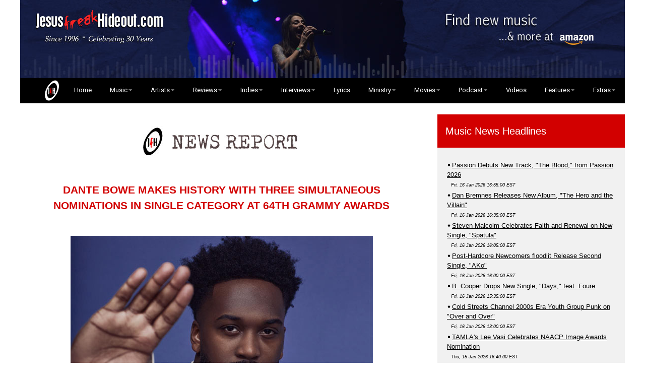

--- FILE ---
content_type: text/html
request_url: https://jesusfreakhideout.com/news/2021/12/20.DanteBoweMakesHistorywithThreeSimultaneousNominationsinSingleCategoryat64thGrammyAwards.asp
body_size: 62649
content:

<html xmlns="http://www.w3.org/1999/xhtml" xmlns:fb="http://www.facebook.com/2008/fbml" xmlns:og="http://opengraphprotocol.org/schema/"><head>
<title>JFH News: Dante Bowe Makes History with Three Simultaneous Nominations in Single Category at 64th Grammy Awards
</title>

<meta name="Dante Bowe Makes History with Three Simultaneous Nominations in Single Category at 64th Grammy Awards">
<meta property="og:title" content="Dante Bowe Makes History with Three Simultaneous Nominations in Single Category at 64th Grammy Awards" />
<meta property="og:url" content="https://www.jesusfreakhideout.com/news/2021/12/20.DanteBoweMakesHistorywithThreeSimultaneousNominationsinSingleCategoryat64thGrammyAwards.asp" />
<meta property="og:type" content="website" />
<meta property="og:image" content="https://www.jesusfreakhideout.com/news/2021/12/pics/dantebowe.jpg" />


<!--- <meta charset="utf-8"> --->
<meta name="viewport" content="width=device-width, initial-scale=1">
<meta http-equiv="Content-Type" content="text/html; charset=iso-8859-1" />

<META NAME="COPYRIGHT" CONTENT="1996 - 2018 Jesusfreakhideout.com">

<link rel="shortcut icon" href="https://www.jesusfreakhideout.com/favicon.ico" />
<link rel="stylesheet" href="https://www.jesusfreakhideout.com/jfhw3.css">
<link rel="stylesheet" href="https://www.jesusfreakhideout.com/nav.css">
<link href="https://fonts.googleapis.com/css?family=Montserrat|Roboto" rel="stylesheet"> 
<link rel="stylesheet" href="https://cdnjs.cloudflare.com/ajax/libs/font-awesome/4.7.0/css/font-awesome.min.css">
<link rel="stylesheet" href="https://www.jesusfreakhideout.com/images/reslide/responsiveslides.css">

<meta name="google-site-verification" content="jL9_ZCloxLSmPpwQUzv-nzDgpjcKAkdi7drZ1C-t5hc" />
<meta property="fb:app_id" content="205650189471727">

<!-- Font Awesome Icons-->
<script src="https://kit.fontawesome.com/5ee81a184c.js" crossorigin="anonymous"></script>
<!-- Font Awesome Icons-->

<!-- FB Likes-->
<div id="fb-root"></div>
<script async defer crossorigin="anonymous" src="https://connect.facebook.net/en_US/sdk.js#xfbml=1&version=v14.0&appId=205650189471727&autoLogAppEvents=1" nonce="RlNdd2AP"></script>
<!-- / FB Likes-->

<!-- For Icon Hover-->
<script src="https://scripts.sirv.com/sirvjs/v3/sirv.js"></script>
<!-- / For Icon Hover-->

<script type="text/javascript" language="javascript" src="/concerts/lytebox.js"></script>
<link rel="stylesheet" href="/concerts/lytebox.css" type="text/css" media="screen" />

<script type="text/javascript" src="//platform-api.sharethis.com/js/sharethis.js#property=5aac6b37b338830013654d4b&product=inline-share-buttons"></script>

<!-- Clean HTML MP3 Player
<script src="/cdreviews/player/jquery-3.2.1.min.js"></script>-->
<script src="https://ajax.googleapis.com/ajax/libs/jquery/3.7.1/jquery.min.js"></script>
    <script src="/cdreviews/player/jquery.cleanaudioplayer.js"></script>
<!-- End Clean HTML MP3 Player-->

<!-- Google Analytics-->
<script type="text/javascript">
var gaJsHost = (("https:" == document.location.protocol) ? "https://ssl." : "https://www.");
document.write(unescape("%3Cscript src='" + gaJsHost + "google-analytics.com/ga.js' type='text/javascript'%3E%3C/script%3E"));
</script>
<script type="text/javascript">
var pageTracker = _gat._getTracker("UA-5218404-1");
pageTracker._trackPageview();
</script>
<!-- END Google Analytics-->

<div id="fb-root"></div>
<script async defer crossorigin="anonymous" src="https://connect.facebook.net/en_US/sdk.js#xfbml=1&version=v18.0&appId=174161892631388&autoLogAppEvents=1" nonce="nHbcCmp9"></script>
	
</head>



<body class="w3-content" style="max-width:1200px">


<!-- !PAGE CONTENT! -->
<div class="w3-main">

<!-- Push down content on small screens-->
<div class="w3-hide-large w3-hide-medium"><a href="https://amzn.to/3vb0uM4" target=_blank><img class="w3-image" src="/images/mblhder-lcy.jpg" alt="Get Your Music on Amazon!" width="100%"></a></div> 
  
  <!-- Top header -->
    
	<div class="w3-row w3-hide-small">
<a href="https://amzn.to/3vb0uM4" target=_blank><img class="w3-image" src="/images/headeramz-lcy.jpg" alt="Get Your Music - and everything else - on Amazon! All purchases made on Amazon through this link earn a commission for Jesusfreakhideout.com!" width="100%"></a>
</div>
 
	</div>
	<!--- <p class="w3-left"><img class="w3-image" src="https://www.jesusfreakhideout.com/images/Jesusfreakhideoutcom.png" alt="Jesusfreakhideout.com" width="60%"></p> --->

    <nav style="position: sticky; z-index: 9999;">
  <!--- <div id="logo"><img src="https://www.Jesusfreakhideout.com/images/minijfh.png" alt="Jesusfreakhideout.com" width=5% border="0"></div> --->
  
  <label for="drop" class="toggle"><img src="https://www.Jesusfreakhideout.com/images/jfhovalwsm.png" alt="Jesusfreakhideout.com" vspace="6" border="0">&nbsp;&nbsp; Menu &nbsp;&nbsp;<img src="https://www.Jesusfreakhideout.com/images/menu-icon.png" alt="Jesusfreakhideout.com" border="0"></label>
  <input type="checkbox" id="drop" />
  <ul class="menu">
    <li><a href="https://www.jesusfreakhideout.com/default.asp"><img src="https://www.Jesusfreakhideout.com/images/jfhovalwsm.png" alt="Jesusfreakhideout.com" vspace="0" hspace="18" border="0" class="w3-hide-small w3-hide-medium">&nbsp;&nbsp; Home</a></li>
    
	
	<li> 
      <!-- First Tier Drop Down -->
      <label for="drop-1" class="toggle">Music ></label>
      <a href="/music.asp">Music</a>
      <input type="checkbox" id="drop-1"/>
      <ul>
			<li><a href="/recentupdates.asp">What's New at JFH</a></li>
			<li><a href="/releases/default.asp">Album Release Dates</a></li>
			<li>
			 <label for="drop-2" class="toggle">Album Reviews ></label>
			<a href="/cdreviews/default.asp">Album Reviews</a>
			<input type="checkbox" id="drop-2"/>
				<ul>
					<li><a href="/cdreviews/default.asp">Album Reviews (Main)</a></li>
					<li><a href="/cdreviews/archive.asp">Album Reviews Index</a></li>
					<li><a href="/cdreviews/previews.asp">Album Previews</a></li>
					<li><a href="/cdreviews/5starreviewsyear.asp">5-Star Reviews</a></li>
					<li><a href="/cdreviews/submissions.asp">Label Artist Review Submissions</a></li>
			<li>
					<label for="drop-21" class="toggle">Independent Music ></label>
					<a href="/indiemusic/default.asp">Independent Music</a>
					<input type="checkbox" id="drop-21"/>
							<ul>
			<li><a href="/indiemusic/default.asp">Main Indies Page</a></li>
			<li><a href="/indiemusic/indiearchive.asp">Review Archive</a></li>
			<li><a href="/indiemusic/interviews/default.asp">Indie Interviews</a></li>
			<li><a href="/indiemusic/lyrics/default.asp">Indie Song Lyrics</a></li>
			<li><a href="/indiemusic/submissions.asp">Submission Info</a></li>
							</ul>
					</li>
				</ul>
			</li>
			<li><a href="/concerts/default.asp">Concert Reviews</a></li>
			<li><a href="/downloads/freemusic.asp">FREE MP3 Downloads</a>
			<li><a href="/downloads/jfhcomps.asp">JFH Compilations</a></li>
			<li><a href="/listeningparty/default.asp">Listening Parties</a></li>
			<li><a href="http://www.jesusfreakhideout.com/videoclips/default.asp">Music Videos</a></li>
			<li>
			<label for="drop-3" class="toggle">Music News ></label>
			<a href="/news/default.asp">Music News</a>
			<input type="checkbox" id="drop-3"/>
				<ul>
					<li><a href="/news/default.asp">Main News Page</a></li>
					<li><a href="/news/newsarchive.asp">News Archive</a></li>
				</ul>
			</li>
			<li><a href="/indiemusic/default.asp">Independent Music</a></li>
			<li><a href="/jfhblog/default.asp">Artist Blogs</a></li>
							</li>
      </ul>
    </li>
    
	<li> 
      <!-- First Tier Drop Down -->
      <label for="drop-4" class="toggle">Artists ></label>
      <a href="/artists/">Artists</a>
      <input type="checkbox" id="drop-4"/>
      <ul>
			<li><a href="/artists/default.asp">Artist Profiles</a></li>
			<li><a href="/interviews/default.asp">Artist Interviews</a></li>
			<li><a href="/indies/default.asp">Indie Artist Profiles</a></li>
			<li>			
			<label for="drop-5" class="toggle">Music News ></label>
			<a href="/news/default.asp">Music News</a>
			<input type="checkbox" id="drop-5"/>
				<ul>
					<li><a href="/news/default.asp">Main News Page</a></li>
					<li><a href="/news/newsarchive.asp">News Archive</a></li>
				</ul>
			</li>
	    <li>			 
			<label for="drop-6" class="toggle">Album Reviews ></label>
			<a href="/cdreviews/default.asp">Album Reviews</a>
			<input type="checkbox" id="drop-6"/>
			<ul>
					<li><a href="/cdreviews/default.asp">Album Reviews (Main)</a></li>
					<li><a href="/cdreviews/archive.asp">Album Reviews Index</a></li>
					<li><a href="/cdreviews/previews.asp">Album Previews</a></li>
					<li><a href="/cdreviews/5starreviewsyear.asp">5-Star Reviews</a></li>
					<li>
					<label for="drop-22" class="toggle">Independent Music ></label>
					<a href="/indiemusic/default.asp">Independent Music</a>
					<input type="checkbox" id="drop-22"/>
							<ul>
			<li><a href="/indiemusic/default.asp">Main Indies Page</a></li>
			<li><a href="/indiemusic/indiearchive.asp">Review Archive</a></li>
			<li><a href="/indiemusic/interviews/default.asp">Indie Interviews</a></li>
			<li><a href="/indiemusic/submissions.asp">Submission Info</a></li>
							</ul>
						</li>
		</ul>
	</li>
		</ul>
	</li>
	
	<li> 
      <!-- First Tier Drop Down -->
      <label for="drop-7" class="toggle">Reviews ></label>
      <a href="/cdreviews/">Reviews</a>
      <input type="checkbox" id="drop-7"/>
      <ul>
			<li><a href="/cdreviews/default.asp">Album Reviews (Main)</a></li>
			<li><a href="/cdreviews/archive.asp">Album Reviews Index</a></li>
            <li><a href="/cdreviews/5starreviewsyear.asp">5-Star Reviews</a></li>
			<li><a href="/cdreviews/submissions.asp">Label Artist Review Submission Info</a></li>
			<li><a href="/concerts/default.asp">Concert Reviews</a></li>
			<li>
			<label for="drop-8" class="toggle">Indie Reviews (Main) ></label>
			<a href="/indiemusic/default.asp">Indie Reviews (Main)</a>
			<input type="checkbox" id="drop-8"/>
      		<ul>
					<li><a href="/indiemusic/submissions.asp">Submission Info</a></li>
					<li><a href="/indiemusic/indiearchive.asp">Indie Reviews Archive</a></li>
				</ul>
			</li>
			<li>
			<label for="drop-9" class="toggle">Movie Reviews (Main) ></label>
      		<a href="/movies/default.asp">Movie Reviews (Main)</a>
			<input type="checkbox" id="drop-9"/>
      			<ul>
					<li><a href="/movies/onvideo.asp">Movie Review Archive</a></li>
				</ul>
			</li>
			<li>
				<label for="drop-11" class="toggle">Book Reviews ></label>
				<a href="/books/default.asp">Book Reviews</a>
				<input type="checkbox" id="drop-11"/>
      		     <ul>
					<li><a href="/books/default.asp">Reviews</a></li>
					<li><a href="/books/default.asp#interviews">Author Interviews</a></li>
					<li><a href="/books/submissions.asp">Submission Info</a></li>
				</ul>
			</li>
		</ul>
	</li>
	
 <li> 
		<label for="drop-18" class="toggle">Indies ></label>
      <a href="/indiemusic/default.asp">Indies</a>
      <input type="checkbox" id="drop-18"/>
		<ul>
			<li><a href="/indiemusic/default.asp">Main Indie Page</a></li>
			<li><a href="/indies/default.asp">Indie Artists Database</a></li>
			<li><a href="/indiemusic/indiearchive.asp">Review Archive</a></li>
			<li><a href="/indiemusic/interviews/default.asp">Indie Interviews</a></li>
			<li><a href="/indiemusic/lyrics/default.asp">Indie Song Lyrics</a></li>
			<li><a href="/indiemusic/submissions.asp">Submission Info</a></li>
			<li><a href="/downloads/freeindie.asp">FREE Indie Downloads</a>
			<li><a href="/downloads/jfhcomps.asp">FREE JFH Compilations</a></li>
		</ul>
	</li>

     <li> 
	  <label for="drop-12" class="toggle">Interviews ></label>
      <a href="/interviews/">Interviews</a>
      <input type="checkbox" id="drop-12"/>
		<ul>
			<li><a href="/interviews/default.asp">Artist Interviews</a></li>
			<li><a href="/indiemusic/interviews/default.asp">Indie Interviews</a></li>
			<li><a href="/movies/default.asp">Movie Interviews</a></li>
			<li><a href="/books/default.asp#interviews">Author Interviews</a></li>
		</ul>
	</li>
	
    <li><a href="/lyrics/new/default.asp">Lyrics</a></li>
	
	<li> 
	<label for="drop-15" class="toggle">Ministry ></label>
      <a href="/ministry.asp">Ministry</a>
      <input type="checkbox" id="drop-15"/>
	  		<ul>
			<li>
			<label for="drop-16" class="toggle">Devotionals ></label>
			<a href="/devotionals/default.asp">Devotionals</a>
    	      <input type="checkbox" id="drop-16"/>
				<ul>
				<li><a href="/devotionals/default.asp">Featured Devotional</a></li>
				<li><a href="/devotionals/archive.asp">Devotionals Archive</a></li>
				<li><a href="https://www.etsy.com/shop/JMFarro" target=_blank>Devotional Books Shop</a></li>
				</ul>
			</li>
			<li><a href="/prayers/default.asp">Prayer Requests</a></li>
			<li><a href="http://LittleJesusFreaks.com">LittleJesusFreaks.com</a></li>
			<li><a href="/donate.asp">Donate To JFH!</a></li>
		</ul>
	</li>
		<li> 
	<label for="drop-17" class="toggle">Movies ></label>
      <a href="/movies/">Movies</a>
      <input type="checkbox" id="drop-17"/>
		<ul>
				<li><a href="/movies/default.asp">Movie Reviews (Main)</a></li>
				<li><a href="/movies/onvideo.asp">Movie Review Archive</a></li>
				<li><a href="http://www.justlovemovies.com" target=_blank>JustLoveMovies.com</a></li>
		</ul>
	</li>
	
		<li> 
	<label for="drop-13" class="toggle">Podcast ></label>
      <a href="/podcasts/default.asp">Podcast</a>
      <input type="checkbox" id="drop-13"/>
		<ul>
			<li><a href="/podcasts/default.asp">Full List</a></li>
			<li><a href="http://jfhpodcast.libsyn.com/rss" target=_blank>RSS Feed</a></li>
		</ul>
	</li>

<li><a href="/videoclips/videos/default.asp">Videos</a></li>
	
	
	<li> 
	<label for="drop-14" class="toggle">Features ></label>
      <a href="/features/default.asp">Features</a>
      <input type="checkbox" id="drop-14"/>
		<ul>
			<li><a href="/jfhbooks/default.asp">JFH Books</a></li>
			<li><a href="/jfhblog/default.asp">JFH Blog</a></li>
			<li><a href="/features/highlighting.asp">Highlighting Artists</a></li>
			<li><a href="/features/jfhawards.asp">JFH Awards</a></li>
			<li><a href="/features/staffpicks.asp">Year-End Staff Picks</a></li>
			<li><a href="/features/specialfeatures.asp">Special Features</a></li>
			<li><a href="/captions/default.asp">Crazy Captions (Archive)</a></li>
			<li><a href="/features/featuredfans.asp">Featured Fans (Archive)</a></li>
		</ul>
	</li>
	<li> 
	  <label for="drop-19" class="toggle">Extras ></label>
      <a href="/extras.asp">Extras</a>
      <input type="checkbox" id="drop-19"/>
		<ul class="last">
			<li><a href="/newsletter/default.asp">Subscribe</a></li>
			<li><a href="/jfhbooks/default.asp">JFH Books</a></li>
			<li><a href="/contests/default.asp">Contests / Giveaways</a></li>
		    <li><a href="https://shop.jesusfreakhideout.com/" target=_blank>JFH Merch Store</a></li>
			<li><a href="/downloads/freemusic.asp">FREE MP3 Downloads</a></li>
			<li><a href="/downloads/jfhcomps.asp">FREE JFH Compilations</a></li>
			<li><a href="/podcasts/devotionals.xml">Devotional Podcast (RSS)</a></li>
			<li><a href="/podcasts/podcast.xml">Classic JFH Podcast (RSS)</a></li>
			<li><a href="/downloads/default.asp">Downloads</a></li>
			<li><a href="/downloads/iphonewallpaper.asp">iPhone Wallpapers</a></li>
			<li><a href="/donate.asp">Support JFH</a></li>
			<li><a href="/about.asp">About JFH</a></li>
			<li><a href="/contactus.asp">Contact JFH</a></li>
		</ul>
	</li>
	
	
  </ul>
</nav>
 
<br>

  <!-- Grid -->

  <div class="w3-row">
<!--<div class="w3-row w3-padding w3-border"> -- line border -->
    <!-- Main Entries -->
    <div class="w3-col l8 s12">

      <!-- Main Entries -->



<p>
<center><img src="/news/pics/jfhmusicnewsreport.jpg" ALT="JFH Music News Report"></center>
<p>
	  	  <div class="w3-lgcontainer w3-white w3-padding w3-margin">
        <div class="w3-left">

<p>
<div class="newsmaintitle">
DANTE BOWE MAKES HISTORY WITH THREE SIMULTANEOUS NOMINATIONS IN SINGLE CATEGORY
AT 64TH GRAMMY AWARDS
</div>
<br><br>
<div align="center">
<img src="/news/2021/12/pics/dantebowe.jpg" alt="Dante Bowe Makes History with Three Simultaneous Nominations in Single Category at 64th Grammy Awards" border="0">
</div>
<br><br>


<link rel="stylesheet" href="/files/jfh-like.css?v=6">
<div class="jfh-actions jfh--rect jfh-align-right">
  <!-- RSS -->
  <span class="jfh-rss-wrap">
    <a href="https://www.jesusfreakhideout.com/news/feed.xml" target="_blank" class="jfh-rss-btn" aria-label="JFH RSS Feed">
      <img src="/files/rss.png" alt="JFH RSS Feed" class="jfh-rss-icon">
    </a>
  </span>

  <!-- LIKE -->
  <div class="jfh-like"
       data-slug="/news/2021/12/20.dantebowemakeshistorywiththreesimultaneousnominationsinsinglecategoryat64thgrammyawards.asp"
       data-variant="image"
       data-img="/files/heart-outline.png"
       data-img-active="/files/heart-filled.png"
       data-size="18"></div>

  <!-- SHARE -->
  <div class="jfh-share"
       data-url="https://jesusfreakhideout.com/news/2021/12/20.dantebowemakeshistorywiththreesimultaneousnominationsinsinglecategoryat64thgrammyawards.asp"
       data-label="Share"></div>
</div>

<style>
/* ===== FORCE our styles (inline so they always win) ===== */

/* Row */
.jfh-actions{ display:inline-flex; gap:.5rem; align-items:center }

/* Pill base (Like) */
.jfh-like-wrap{display:inline-block;font:600 15px/1.1 system-ui,-apple-system,Segoe UI,Roboto,Arial}
.jfh-like-btn.jfh-like-img{
  all: unset;
  display:inline-flex; align-items:center; gap:.30rem;
  cursor:pointer; padding:.25rem .50rem; margin:.10rem 0;
  border-radius:999px; border:0px solid #e0245e; background:#fff;
  box-shadow:0 2px 6px rgba(0,0,0,.08); line-height:1;
}
.jfh-like-btn.jfh-like-img:hover{
  transform:translateY(-1px); background:#ffe8ee;
  box-shadow:0 6px 14px rgba(0,0,0,.12); border-color:#e0245e;
}
.jfh-like-btn.jfh-like-img[aria-pressed="true"]{
  background:#ffe3ea; border-color:#e0245e; color:#e0245e;
  animation:jfh-like-pop .25s ease;
}
@keyframes jfh-like-pop{0%{transform:scale(1)}50%{transform:scale(1.12)}100%{transform:scale(1)}}
.jfh-like-inner{display:inline-flex; align-items:center; gap:.25rem}
.jfh-like-img-el{display:block; width:var(--jfh-like-size,18px); height:var(--jfh-like-size,18px); transition:transform .15s}
.jfh-like-btn.jfh-like-img:hover .jfh-like-img-el{transform:scale(1.08)}
.jfh-like-count{font-weight:700; color:#222; min-width:1.25ch; text-align:center}
.jfh-like-btn[aria-pressed="true"] .jfh-like-count{color:#e0245e}
/* Hide text label by default */
.jfh-like-label{display:none !important}

/* Share pill (blue) reusing the same look */
.jfh-share-wrap{ display:inline-block }
.jfh-share-btn{
  all: unset;
  display:inline-flex; align-items:center; gap:.35rem;
  cursor:pointer; padding:.25rem .55rem; margin:.10rem 0;
  border-radius:999px; border:2px solid #1877f2; background:#fff;
  box-shadow:0 2px 6px rgba(0,0,0,.08); line-height:1; color:#0b1b46;
  transition:all .25s ease;
}
.jfh-share-btn:hover{
  transform:translateY(-1px);
  background:#e8f1ff;
  box-shadow:0 6px 14px rgba(0,0,0,.12); border-color:#1877f2;
}
.jfh-share-btn:focus-visible{ outline:2px solid #1877f2; outline-offset:2px }
.jfh-share-inner{ display:inline-flex; align-items:center; gap:.30rem }
.jfh-share-label{ font-weight:700 }

/* --- Blue pill style (solid background, white text) --- */
.jfh-share-btn {
  all: unset;
  display: inline-flex;
  align-items: center;
  gap: .45rem;
  cursor: pointer;
  padding: .30rem .70rem;
  margin: .15rem 0;
  border-radius: 999px;
  background: #1877f2;             /* Facebook blue */
  color: #fff;                     /* white text/icon */
  font-weight: 600;
  box-shadow: 0 2px 6px rgba(0,0,0,.15);
  line-height: 1;
  transition: all .25s ease;
}
.jfh-share-btn:hover {
  background: #1463cc;             /* darker on hover */
  transform: translateY(-1px);
  box-shadow: 0 6px 14px rgba(0,0,0,.25);
}
.jfh-share-btn:focus-visible {
  outline: 2px solid #fff;
  outline-offset: 2px;
}
.jfh-share-inner {
  display: inline-flex;
  align-items: center;
  gap: .35rem;
}
.jfh-share-label {
  font-weight: 700;
  color: #fff;                     /* force text white */
}
/* Rect variant (boxes instead of pills) */
.jfh-actions.jfh--rect .jfh-like-btn.jfh-like-img,
.jfh-actions.jfh--rect .jfh-share-btn{
  border-radius: 8px;            /* square-ish corners */
  padding: .32rem .60rem;        /* a touch squarer */
  box-shadow: 0 1px 3px rgba(0,0,0,.08);
}
.jfh-actions.jfh--rect .jfh-like-btn.jfh-like-img:hover,
.jfh-actions.jfh--rect .jfh-share-btn:hover{
  transform: translateY(-1px);
  box-shadow: 0 6px 12px rgba(0,0,0,.12);
}
/* Right-align the action buttons when needed */
.jfh-align-right {
  display: flex;
  justify-content: flex-end;   /* push items to the right */
  gap: .4rem;
}
/* ===== RSS pill/button (white icon version) ===== */
.jfh-rss-wrap { display:inline-block; }

.jfh-rss-btn {
  display:inline-flex;
  align-items:center;
  justify-content:center;
  width:auto;
  padding:.25rem .30rem;
  border-radius:8px;                /* match .jfh--rect */
  background:#f26522;               /* RSS orange */
  border:2px solid #f26522;
  box-shadow:0 2px 6px rgba(0,0,0,.08);
  transition:all .25s ease;
}

.jfh-rss-btn:hover {
  background:#ff7c33;               /* brighter orange */
  border-color:#ff7c33;
  transform:translateY(-1px);
  box-shadow:0 6px 12px rgba(0,0,0,.12);
}

.jfh-rss-btn:focus-visible {
  outline:2px solid #ff9c55;
  outline-offset:2px;
}

/* make sure the white RSS lines stay crisp */
.jfh-rss-icon {
  width:18px;
  height:18px;
  display:block;
  filter:brightness(100%) contrast(110%);
}

</style>

<script>
/* JFH Like pill — with SVG fallback if heart JPGs fail */
(function(){
  "use strict";
  var API_URL = "/api/jfh-like.asp";

  function key(slug){ return "jfh_like_" + slug; }
  function liked(slug){
    try { return localStorage.getItem(key(slug))==="1" || document.cookie.indexOf(key(slug)+"=1")>-1; }
    catch(e){ return false; }
  }
  function markLiked(slug){
    try { localStorage.setItem(key(slug),"1"); } catch(e){}
    document.cookie = key(slug)+"=1; path=/; max-age=31536000";
  }

  function makeSvgHeart(size, filled){
    var ns = "http://www.w3.org/2000/svg";
    var svg = document.createElementNS(ns,"svg");
    svg.setAttribute("viewBox","0 0 24 24");
    svg.setAttribute("width", size);
    svg.setAttribute("height", size);
    var p = document.createElementNS(ns,"path");
    // friendly rounded heart
    p.setAttribute("d","M12 21s-6.3-3.78-9.2-7.1C.6 11.4 1 8.2 3.3 6.7 5.2 5.4 7.8 5.8 9.3 7.5L12 10.5l2.7-3c1.5-1.7 4.1-2.1 6-0.8 2.3 1.5 2.7 4.7.5 7.2C18.3 17.2 12 21 12 21z");
    p.setAttribute("fill", filled ? "#e0245e" : "#bbb");
    p.setAttribute("stroke", filled ? "#e0245e" : "#999");
    p.setAttribute("stroke-width","0.5");
    svg.appendChild(p);
    return svg;
  }

  function buildLike(el){
    var slug = (el.getAttribute("data-slug") || location.pathname).toLowerCase();
    var size = parseInt(el.getAttribute("data-size")||"18",10);
    var img  = el.getAttribute("data-img") || "/files/heart-outline.png";
    var imgA = el.getAttribute("data-img-active") || "/files/heart-filled.png";

    var wrap = document.createElement("span");
    wrap.className = "jfh-like-wrap";
    wrap.style.setProperty("--jfh-like-size", size + "px");

    var btn = document.createElement("button");
    btn.className = "jfh-like-btn jfh-like-img";
    btn.type = "button";
    btn.setAttribute("aria-pressed","false");
    btn.dataset.slug = slug;

    var inner = document.createElement("span");
    inner.className = "jfh-like-inner";

    // start with <img>, fallback to SVG on error
    var faceHolder = document.createElement("span");
    var usingSVG = false;
    var imgEl = document.createElement("img");
    imgEl.className = "jfh-like-img-el";
    imgEl.alt = "";
    imgEl.width = size; imgEl.height = size;
    imgEl.src = img;
    imgEl.addEventListener("error", function(){
      // swap to SVG fallback
      usingSVG = true;
      faceHolder.innerHTML = "";
      faceHolder.appendChild(makeSvgHeart(size, false));
    });
    faceHolder.appendChild(imgEl);

    var count = document.createElement("span");
    count.className = "jfh-like-count";
    count.textContent = "0";

    inner.appendChild(faceHolder);
    inner.appendChild(count);
    btn.appendChild(inner);
    wrap.appendChild(btn);
    el.innerHTML = "";
    el.appendChild(wrap);

    function setFilled(f){
      if (usingSVG){
        // replace current SVG with filled/outline
        faceHolder.innerHTML = "";
        faceHolder.appendChild(makeSvgHeart(size, !!f));
      } else {
        imgEl.src = f ? imgA : img;
      }
    }

    // hover swap (only if not liked)
    btn.addEventListener("mouseenter", function(){
      if(btn.getAttribute("aria-pressed")!=="true") setFilled(true);
    });
    btn.addEventListener("mouseleave", function(){
      if(btn.getAttribute("aria-pressed")!=="true") setFilled(false);
    });

    // initial count + lock state
    fetch(API_URL + "?slug=" + encodeURIComponent(slug), {credentials:"same-origin"})
      .then(function(r){ return r.json(); })
      .then(function(d){
        count.textContent = d && typeof d.count!=="undefined" ? d.count : 0;
        if(liked(slug)){
          btn.setAttribute("aria-pressed","true");
          setFilled(true);
        }
      }).catch(function(){ /* ignore */ });

    // click to like
    btn.addEventListener("click", function(){
      if(liked(slug)) return;
      btn.disabled = true;
      fetch(API_URL, {
        method:"POST",
        headers:{"Content-Type":"application/x-www-form-urlencoded"},
        body:"slug=" + encodeURIComponent(slug)
      }).then(function(r){ return r.json(); })
        .then(function(d){
          if(d && d.ok){
            count.textContent = (typeof d.count!=="undefined") ? d.count : count.textContent;
            markLiked(slug);
            btn.setAttribute("aria-pressed","true");
            setFilled(true);
          }
        })
        .finally(function(){ btn.disabled = false; });
    });
  }

  document.querySelectorAll(".jfh-like").forEach(buildLike);
})();
</script>

<script src="/files/jfh-share.js" defer></script>

<!-- hide the hard-coded filename that sits between the includes -->
<span style="display:none;">
2021/12/20.DanteBoweMakesHistorywithThreeSimultaneousNominationsinSingleCategoryat64thGrammyAwards.asp</span>
<br>

<strong>NEWS SOURCE: <em>PFA Media</em></strong><br>
<em>December 20, 2021</em><br>
</p>
<p>
<font class="maintxt">
<div>
<div>
<div>
<div>ATLANTA, GA &ndash;&nbsp;Multi-platinum selling performer and award-winning songwriter&nbsp;<font class="news">Dante Bowe</font>&nbsp;has broken the record for the greatest number of simultaneous nominations in the Best Gospel Performance/Song category at the 64<sup>th</sup>&nbsp;GRAMMY Awards.&nbsp;His nominations include solo singles &ldquo;Voice of God&rdquo; and &ldquo;joyful.&rdquo; as well as a nod for songwriting on Elevation Worship and Maverick City Music&rsquo;s &ldquo;Wait On You.&rdquo; Since the creation of the category in 2015, no other artist has achieved this status as a multi-nominee. In addition to his solo nominations, Dante contributed to a Best Gospel Album nomination with Maverick City Music for&nbsp;Jubilee: Juneteenth Edition&nbsp;and Best Contemporary Christian Music Album with Elevation Worship &amp; Maverick City Music for&nbsp;Old Church Basement.&nbsp;The 64<sup>th</sup>&nbsp;GRAMMY Awards will air live from the STAPLES Center in Los Angeles on January 31, 2022 at 8 pm EST/5 pm PST on CBS and Paramount+.</div>
<div>&nbsp;</div>
<div>Earlier this year, Dante released his sophomore album and Bethel Music label debut,&nbsp;<a href="https://r20.rs6.net/tn.jsp?f=001SLLT6l3yyC__GJ7zWB25WFF4UBorevpT3OTH4jR0JM0UeKS3beDAzHeDTQD0gRANu-vkkPgny_cczYrnFdy1C2U7O_12eiqX1h1Y2kkCBupZP2uzyqOoU58ZkRBddcMUrzrjIaQm3jhFnaIMMz_RUYXHrFdYOOq9&amp;c=PiWpNurFX5ydwjDLmsahaArBq_RkOz_q-MDq2dobST2A4LvIaVtl9g==&amp;ch=Q5OlqVaGqIcEjiU93ijTPpOjIYYn-xwRgsuH7E7R7nwBX0sHTKrFQg==" target="_blank" rel="noopener">circles</a>. The incredibly personal album quickly shot to the top of the charts, debuting at No. 7 on the Billboard Top Gospel Albums chart.&nbsp;The lead single, &lsquo;<a href="https://r20.rs6.net/tn.jsp?f=001SLLT6l3yyC__GJ7zWB25WFF4UBorevpT3OTH4jR0JM0UeKS3beDAzDP2F8D9Xf__lS02vOwETmNXwgHBPb3adaGcye2J9w7Q2l0P6wQ4W5TFRh5UvcrBzx0eIOygi8kLeYwel7KSp0C6Zs69lPSkLfYeqUwEenk4f5A5JyHVe0cLy8hXuVCi8g==&amp;c=PiWpNurFX5ydwjDLmsahaArBq_RkOz_q-MDq2dobST2A4LvIaVtl9g==&amp;ch=Q5OlqVaGqIcEjiU93ijTPpOjIYYn-xwRgsuH7E7R7nwBX0sHTKrFQg==" target="_blank" rel="noopener">joyful</a>,&rsquo; reached No. 2 on Billboard&rsquo;s Gospel Digital Song Sales and No. 3 on Hot Gospel Songs, making it the highest solo charting position of his career. The follow up single, &lsquo;<a href="https://r20.rs6.net/tn.jsp?f=[base64]&amp;c=PiWpNurFX5ydwjDLmsahaArBq_RkOz_q-MDq2dobST2A4LvIaVtl9g==&amp;ch=Q5OlqVaGqIcEjiU93ijTPpOjIYYn-xwRgsuH7E7R7nwBX0sHTKrFQg==" target="_blank" rel="noopener">family tree</a>,&rsquo; premiered on BET marking his first televised debut. Next spring, Dante will join four-time GRAMMY Award winning duo for KING &amp; COUNTRY on the road for the &lsquo;What Are We Waiting For? &ndash; The Tour.&rdquo; The 33-date trek will make stops in arenas throughout the United States beginning on March 31<sup>st</sup>&nbsp;in Southaven, MS before traveling through Chicago, Phoenix, Las Vegas, and more then wrapping in Franklin, TN on March 22<sup>nd</sup>. More information about the dates and tickets can be found&nbsp;<a href="https://r20.rs6.net/tn.jsp?f=001SLLT6l3yyC__GJ7zWB25WFF4UBorevpT3OTH4jR0JM0UeKS3beDAzA2JZKQsJqw5jJxgI99H_GRFN7aTD0yNnlhxjATUWOHvFka9_N_gPCHNFqih8LxdsGQ4HzWKIsrDc9lbE33MCXTk0NZajdg6s_1q1744C3h1haElJhLo2SQ=&amp;c=PiWpNurFX5ydwjDLmsahaArBq_RkOz_q-MDq2dobST2A4LvIaVtl9g==&amp;ch=Q5OlqVaGqIcEjiU93ijTPpOjIYYn-xwRgsuH7E7R7nwBX0sHTKrFQg==" target="_blank" rel="noopener">HERE</a>.</div>
</div>
</div>
</div>
<div>&nbsp;</div>
<div>
<div>
<div>
<div><strong>About Dante</strong></div>
<div>Dante Bowe is a platinum-selling songwriter and recording artist from Atlanta, GA. His independent debut&nbsp;Son of a Father&nbsp;(2017), rose to No. 21 on the Billboard Charts establishing a sound that was uniquely Dante - an infectious mix of soul, gospel, and R&amp;B.&nbsp;In 2018, after spending time on the road as a backing vocalist, Dante left the security of steady employment to take center stage. His star was on the rise. He was a co-writer on the platinum-selling track &ldquo;In Spite of Me [feat. Ciara]&rdquo; for Tasha Cobbs Leonard, and Maverick City Music&rsquo;s biggest hit to date, &ldquo;Promises&rdquo;. With his familial roots in his heart, and an optimistic future in his sights, Dante released his sophomore album and Bethel Music label debut&nbsp;circles&nbsp;earlier this year. The album debuted at No. 7 on the Top Gospel Albums chart and produced the chart toping single, &lsquo;joyful.&rsquo;&nbsp;Most recently he can be heard leading three songs on Bethel Music&rsquo;s 12<sup>th</sup>&nbsp;live compilation album,&nbsp;<a href="https://r20.rs6.net/tn.jsp?f=001SLLT6l3yyC__GJ7zWB25WFF4UBorevpT3OTH4jR0JM0UeKS3beDAzNVgbXxlZ9C4INGYZuXL3LM5d9hdoBMiVjg-FczGefwCJ0HnJjiZSlICfD-CxqIJHWgxZUzNu2DXOymotT9sTk7tfUHn3LolpoabxTteWTMn&amp;c=PiWpNurFX5ydwjDLmsahaArBq_RkOz_q-MDq2dobST2A4LvIaVtl9g==&amp;ch=Q5OlqVaGqIcEjiU93ijTPpOjIYYn-xwRgsuH7E7R7nwBX0sHTKrFQg==" target="_blank" rel="noopener">Homecoming (Live)</a>.</div>
<div>&nbsp;</div>
<div><strong>Connect with Dante Bowe:</strong></div>
<div><a href="https://r20.rs6.net/tn.jsp?f=001SLLT6l3yyC__GJ7zWB25WFF4UBorevpT3OTH4jR0JM0UeKS3beDAzDxkExMG_2B3JH8JipvAnmwv7jJln00FTda5frOVjqIgPrK2rJXI4NYmQ8EA0N61Csryw8lxVbEV5YKY_55-Ilsbm8PLu1YoxQ==&amp;c=PiWpNurFX5ydwjDLmsahaArBq_RkOz_q-MDq2dobST2A4LvIaVtl9g==&amp;ch=Q5OlqVaGqIcEjiU93ijTPpOjIYYn-xwRgsuH7E7R7nwBX0sHTKrFQg==" target="_blank" rel="noopener">Website</a>&nbsp;//&nbsp;<a href="https://r20.rs6.net/tn.jsp?f=001SLLT6l3yyC__GJ7zWB25WFF4UBorevpT3OTH4jR0JM0UeKS3beDAzDxkExMG_2B3W5BUQYIxa3Qfcs8LVZU3m4dxkQp-SAKEpTTiw8v8H7omj_rYnctf39L5jzSUmQAf3uTbdqTZ9TdukK6E8pvAgsfnyW56i0ci&amp;c=PiWpNurFX5ydwjDLmsahaArBq_RkOz_q-MDq2dobST2A4LvIaVtl9g==&amp;ch=Q5OlqVaGqIcEjiU93ijTPpOjIYYn-xwRgsuH7E7R7nwBX0sHTKrFQg==" target="_blank" rel="noopener">Instagram</a>&nbsp;//&nbsp;<a href="https://r20.rs6.net/tn.jsp?f=001SLLT6l3yyC__GJ7zWB25WFF4UBorevpT3OTH4jR0JM0UeKS3beDAzDxkExMG_2B3e_gqxIg-csPmhu2sPaoFgWqHoas2n2MuFpHPxNsN3uvw6-fP5AFEsEp3mGMmzMiAQRV6emwgrUYWizicco46b6kHuoXmKf7omPtffFDOmxqSzIbdDlzBNDQlEsS6ZJIL&amp;c=PiWpNurFX5ydwjDLmsahaArBq_RkOz_q-MDq2dobST2A4LvIaVtl9g==&amp;ch=Q5OlqVaGqIcEjiU93ijTPpOjIYYn-xwRgsuH7E7R7nwBX0sHTKrFQg==" target="_blank" rel="noopener">YouTube</a></div>
</div>
</div>
</div>
<p>
<div align="center">###</div>
</p>
<br>
<p>
For more info on <a href="/artists/DanteBowe.asp">Dante Bowe</a>, visit the JFH Artists Database.<br>
</p>
<br>
<p>
<div align="center"><a href="https://www.jesusfreakhideout.com"><img src="/images/jfhovallogo100x128.png" alt="Jesusfreakhideout.com" width="48" height="61" border="0" class="jfhminilogo"></a></div>
</p>
<p>&nbsp;</p>

<div align="center">
<div class="sharethis-inline-share-buttons"></div>
<br>
<br>
	        <div class="w3-container w3-black" align="left">
          <h4>Leave a Comment</h4>
        </div>    
<div class="fb-comments" align="left" data-href="
		
		
		https://www.jesusfreakhideout.com/news/2021/12/20.DanteBoweMakesHistorywithThreeSimultaneousNominationsinSingleCategoryat64thGrammyAwards.asp" data-width="100%" data-numposts="5"></div>


<p>&nbsp;</p>


<p>&nbsp;</p>
<img src="/images/News-Report-Archives.jpg" alt="News Report Archives" border="0">
</center>

<p>

<center>
<font class=mtxt>
<p>
<strong>[2026]</strong><br>
<a href="/news/default.asp">Jan.</a> | <font color="gray">Feb. | March
  | April | May | June | July |
Aug. | Sept. | Oct. | Nov. | Dec.</font>
</p>
<p>
<strong>[2025]</strong><br>
<a href="/news/January25.asp">Jan.</a> | <a href="/news/February25.asp">Feb.</a> | <a href="/news/March25.asp">March</a>
  | <a href="/news/April25.asp">April</a> | <a href="/news/May25.asp">May</a> | <a href="/news/June25.asp">June</a> | <a href="/news/July25.asp">July</a> |
<a href="/news/August25.asp">Aug.</a> | <a href="/news/September25.asp">Sept.</a> | <a href="/news/October25.asp">Oct.</a> | <a href="/news/November25.asp">Nov.</a> | <a href="/news/December25.asp">Dec.</a>

</p>
<p>
<strong>[2001 - Present]</strong><br>
Visit our complete <a href="/news/newsarchive.asp"><strong>MUSIC NEWS ARCHIVE</strong></a>
</font>
</center>

<p>&nbsp;</p>

<br>
<br>
<div class="w3-left"><a href="/news/default.asp"><img src="/news/pics/more_news_headlines.jpg"  class="w3-hover-opacity" alt="Return to Main News Page" border="0"></a></div>


<br>
<p>&nbsp;</p>


<p>&nbsp;</p>
<p>&nbsp;</p>
<!-- You actually need all these divs -->
</div>
</div>
</div>
</div>
<!-- You actually need all these divs -->

    <!-- -----------BEGIN RIGHT COLUMN--------------- -->
<style>
a:active,a:hover{outline-width:0;color:#f83333}
</style>

	<div class="w3-col l4 w3-lgcontainer">
	<!--- <div class="w3-colfrontpage news"> --->

      <!-- Music News -->
      <div class="w3-white w3-margin">
         <div class="w3-container w3-padding w3-jfhred">
          <h4><a style="text-decoration:none;" class="no-hover-link" a href="/news/default.asp">Music News Headlines</a></h4>
        </div>
        <div class="w3-container w3-light-grey">
<br><table><tr><td><img src=/dot.png border=0 alt=.><font class=headlinetxt><a href="https://www.jesusfreakhideout.com/news/2026/01/16.PassionDebutsNewTrackTheBloodfromPassion2026.asp" target=_top>Passion Debuts New Track, "The Blood," from Passion 2026</a></font><br/>&#160 <em><font class=newsxxstxt>Fri, 16 Jan 2026 16:55:00 EST</font></em><br/></td></tr><tr><td><img src=/dot.png border=0 alt=.><font class=headlinetxt><a href="https://www.jesusfreakhideout.com/news/2026/01/16.DanBremnesCompletesAmbitiousAutobiographicalMusicalTrilogyWithTheHeroandTheVillain.asp" target=_top>Dan Bremnes Releases New Album, "The Hero and the Villain"</a></font><br/>&#160 <em><font class=newsxxstxt>Fri, 16 Jan 2026 16:35:00 EST</font></em><br/></td></tr><tr><td><img src=/dot.png border=0 alt=.><font class=headlinetxt><a href="https://www.jesusfreakhideout.com/news/2026/01/16.StevenMalcolmCelebratesFaithandRenewalonSpatulaOutToday.asp" target=_top>Steven Malcolm Celebrates Faith and Renewal on New Single, "Spatula"</a></font><br/>&#160 <em><font class=newsxxstxt>Fri, 16 Jan 2026 16:05:00 EST</font></em><br/></td></tr><tr><td><img src=/dot.png border=0 alt=.><font class=headlinetxt><a href="https://www.jesusfreakhideout.com/news/2026/01/16.Post-HardcoreNewcomersfloodlitReleaseSecondSingleAKo.asp" target=_top>Post-Hardcore Newcomers floodlit Release Second Single, "AKo"</a></font><br/>&#160 <em><font class=newsxxstxt>Fri, 16 Jan 2026 16:00:00 EST</font></em><br/></td></tr><tr><td><img src=/dot.png border=0 alt=.><font class=headlinetxt><a href="https://www.jesusfreakhideout.com/news/2026/01/16.BCooperDropsNewSingleDaysfeatFoure.asp" target=_top>B. Cooper Drops New Single, "Days," feat. Foure</a></font><br/>&#160 <em><font class=newsxxstxt>Fri, 16 Jan 2026 15:35:00 EST</font></em><br/></td></tr><tr><td><img src=/dot.png border=0 alt=.><font class=headlinetxt><a href="https://www.jesusfreakhideout.com/news/2026/01/16.ColdStreetsReleaseNewSingleOverandOverChannelingtheGoldenEraof2000sYouthGroupPunk.asp" target=_top>Cold Streets Channel 2000s Era Youth Group Punk on "Over and Over"</a></font><br/>&#160 <em><font class=newsxxstxt>Fri, 16 Jan 2026 13:00:00 EST</font></em><br/></td></tr><tr><td><img src=/dot.png border=0 alt=.><font class=headlinetxt><a href="https://www.jesusfreakhideout.com/news/2026/01/15.TAMLAsLeeVasiCelebratesNAACPImageAwardsNomination.asp" target=_top>TAMLA's Lee Vasi Celebrates NAACP Image Awards Nomination</a></font><br/>&#160 <em><font class=newsxxstxt>Thu, 15 Jan 2026 16:40:00 EST</font></em><br/></td></tr></table>
<br>
<a target="_top" href="/news/default.asp"><font class="headlinetxt"><img src="/dot.png" border=0 alt=".">Click here All News Headlines</a> | <a href="https://www.jesusfreakhideout.com/news/feed.xml" target=_blank><img src="/images/rss.gif" alt="RSS Icon" width="17" height="17" border="0"></a> <a href="https://www.jesusfreakhideout.com/news/feed.xml" target=_blank>RSS</a></font><br /><br />
        </div>
      </div>

<div class="w3-container w3-xlarge w3-center w3-padding">
          <a href="https://www.facebook.com/jesusfreakhideout" target=_blank><i class="fa-brands fa fa-facebook-square w3-hover-opacity2"></i></a>&nbsp;&nbsp;
          <a href="https://instagram.com/jesusfreakhideout" target=_blank><i class="fa-brands fa fa-instagram w3-hover-opacity2"></i></a>&nbsp;&nbsp;
          <a href="https://open.spotify.com/user/jesusfreakhideout" target=_blank><i class="fa-brands fa fa-spotify w3-hover-opacity2"></i></a>&nbsp;&nbsp;
          <a href="https://www.youtube.com/jesusfreakhideout" target=_blank><i class="fa-brands fa fa-youtube w3-hover-opacity2"></i></a>&nbsp;&nbsp;
          <!--- <a href="https://www.threads.net/@jesusfreakhideout" target=_blank><i class="fa-brands fa fa-comment w3-hover-opacity2"></i></a>&nbsp;&nbsp; --->
          <a href="https://www.threads.net/@jesusfreakhideout" target=_blank><img src="/images/threads.png" border="0" class="w3-hover-opacity"></a>&nbsp;&nbsp;
          <a href="https://x.com/jfreakhideout" target=_blank><i class="fa-brands fa fa-twitter w3-hover-opacity2"></i></a>&nbsp;&nbsp;
          <a href="https://www.linkedin.com/company/jesusfreakhideout-com" target=_blank><i class="fa-brands fa fa-linkedin w3-hover-opacity2"></i></a>
          </div>		  

		      <!-- Advertising -->
      <div class="w3-white w3-margin adpadding">
          <div class="w3-lgcontainer w3-center">
            <a href="https://www.jesusfreakhideout.com/cdreviews/SongsWeveBeenTryingToTellYouAboutVol14.asp" target=_blank><img src="/images/topsidebarjfhadvol14.jpg" width=100% alt="Get the new FREE JFH MP3 compilation -- Vol. 14!" border="0"></a>
        </div>
      </div>
 	  
	        <!-- Search Bar -->
      <div class="w3-white w3-margin adpadding">
 <div class="w3-container w3-padding w3-jfhred">
          <h4>Search JFH</h4>
        </div>
          <div class="w3-lgcontainer w3-center">
            <br>
<script>
  (function() {
    var cx = '015348796733994872658:rbdh0recldy';
    var gcse = document.createElement('script');
    gcse.type = 'text/javascript';
    gcse.async = true;
    gcse.src = 'https://cse.google.com/cse.js?cx=' + cx;
    var s = document.getElementsByTagName('script')[0];
    s.parentNode.insertBefore(gcse, s);
  })();
</script>
<gcse:search></gcse:search>
        </div>
      </div>


  
    <!-- Releases menu -->
      <div class="w3-margin releasessidebar w3-white hidefromreleasespage sidebarpadding">
         <div class="w3-container releasessidebar w3-padding w3-black">
          <h4><a style="text-decoration:none;" class="no-hover-link" a href="/releases/default.asp">Music Out This Week</a></h4>
        </div>
        <div class="w3-container stxt w3-releases">
<font class="stxt"><br>

<font class=month>This Friday, January 16, 2026</font><br>
<font class=albumsrd>ALBUMS</font><br>
<img src="/images/graydot.png" width="8" height="8"><font class=dates15>77s</font> <font class=title>7</font> [Mezzo]<br />
<img src="/images/graydot.png" width="8" height="8"><font class=dates15>Anathoth</font> <font class=title>Redenci&oacute;n</font> [Charon Collective]<br />
<img src="/images/graydot.png" width="8" height="8"><font class=dates15>Dan Bremnes</font> <font class=title>The Hero & The Villain</font> [Curb]<br />
<img src="/images/graydot.png" width="8" height="8"><font class=dates15>Amanda Cook</font> <font class=title>The Blue Tent (Live) - EP</font> [Wings]<br />
<img src="/images/graydot.png" width="8" height="8"><font class=dates15>m1L, R.kitect</font> <font class=title>4ZERO7 - EP</font> [Headnod Music Group]<br />
<img src="/images/graydot.png" width="8" height="8"><font class=dates15>Petra</font> <font class=title><a target="_top" href="/cdreviews/PetraHope.asp">Hope</a></font> (CD) [Rown/Girder]<br />
<br>
<font class=singlesrd>SINGLES</font><br>
<img src="/images/graydot.png" width="8" height="8"><font class=dates15>Alexxander</font> <font class=title>otravueltaxx - Single</font> [Reach]<br />
<img src="/images/graydot.png" width="8" height="8"><font class=dates15>Anike</font> <font class=title>He's Been Good - Single</font> [Reach]<br />
<img src="/images/graydot.png" width="8" height="8"><font class=dates15>Gracie Binion</font> <font class=title>Hosanna - Single</font> [BEC]<br />
<img src="/images/graydot.png" width="8" height="8"><font class=dates15>Chris Caro</font> <font class=title>To the Grave - Single</font> [Syntax]<br />
<img src="/images/graydot.png" width="8" height="8"><font class=dates15>Cold Streets</font> <font class=title>Over and Over - Single</font> [Small Step]<br />
<img src="/images/graydot.png" width="8" height="8"><font class=dates15>Colony House</font> <font class=title>Hummingbird - Single</font> [LastDaze]<br />
<img src="/images/graydot.png" width="8" height="8"><font class=dates15>B. Cooper</font> <font class=title>Days (ft. Foure) - Single</font> [RMG Amplify]<br />
<img src="/images/graydot.png" width="8" height="8"><font class=dates15>Dex the Nerd Who Loves Jesus</font> <font class=title>I Got the Light - Single</font> [Syntax]<br />
<img src="/images/graydot.png" width="8" height="8"><font class=dates15>Drew Holcomb & the Neighbors, Jonah Kagen</font> <font class=title>Mississippi River Bluebird - Single</font> [Magnolia]<br />
<img src="/images/graydot.png" width="8" height="8"><font class=dates15>floodlit</font> <font class=title>AKo - Single</font> (independent)<br />
<img src="/images/graydot.png" width="8" height="8"><font class=dates15>Ian Austin, Isaiah William</font> <font class=title>Front Porch Wisdom - Single</font> [Ocean House]<br />
<img src="/images/graydot.png" width="8" height="8"><font class=dates15>K3hlab</font> <font class=title>Wonderfully Made - Single</font> [Syntax]<br />
<img src="/images/graydot.png" width="8" height="8"><font class=dates15>Lecrae</font> <font class=title><a target="_top" href="/cdreviews/singles/MyEverythingSingle.asp">My Everything - Single</a></font> [Reach]<br />
<img src="/images/graydot.png" width="8" height="8"><font class=dates15>Life.Church Worship</font> <font class=title>Digno De Alabar - Single</font> [Ocean House]<br />
<img src="/images/graydot.png" width="8" height="8"><font class=dates15>Limoblaze</font> <font class=title>God Did It - Single</font> [Reach]<br />
<img src="/images/graydot.png" width="8" height="8"><font class=dates15>Vic Lucas</font> <font class=title>Thank You, God. (ft. Lady Audri) - Single</font> [Syntax]<br />
<img src="/images/graydot.png" width="8" height="8"><font class=dates15>Jake MacAdam</font> <font class=title>echoes - Single</font> [Ocean House]<br />
<img src="/images/graydot.png" width="8" height="8"><font class=dates15>Myles Maestro</font> <font class=title>Not Satisfied - Single</font> [Syntax]<br />
<img src="/images/graydot.png" width="8" height="8"><font class=dates15>Steven Malcolm</font> <font class=title>Spatula (feat. Futuristic) - Single</font> [Curb]<br />
<img src="/images/graydot.png" width="8" height="8"><font class=dates15>Passion</font> <font class=title>The Blood - Single</font> [Capitol CMG]<br />
<img src="/images/graydot.png" width="8" height="8"><font class=dates15>Razzie</font> <font class=title>When He Calls - Single</font> [Syntax]<br />
<img src="/images/graydot.png" width="8" height="8"><font class=dates15>Remnant House</font> <font class=title>GO! - Single</font> [Ocean House]<br />
<img src="/images/graydot.png" width="8" height="8"><font class=dates15>Tedashii</font> <font class=title><a target="_top" href="/cdreviews/singles/DungeonSingle.asp">Dungeon - Single</a></font> [Reach]<br />
<img src="/images/graydot.png" width="8" height="8"><font class=dates15>Tenroc</font> <font class=title>Playlist - Single</font> [Provident]<br />
<img src="/images/graydot.png" width="8" height="8"><font class=dates15>MAYIA WARREN</font> <font class=title>Sanctuary - Single</font> [Syntax]<br />
<img src="/images/graydot.png" width="8" height="8"><font class=dates15>Phil Wickham, Crowder</font> <font class=title>It Really is Amazing Grace - Single</font> [Fair Trade]<br />
<br>
<font class=month>Next Friday, January 23, 2026</font><br>
<font class=albumsrd>ALBUMS</font><br>
<img src="/images/graydot.png" width="8" height="8"><font class=dates15>Jamie MacDonald</font> <font class=title>Jamie MacDonald</font> [Capitol CMG]<br />
<br>
<font class=singlesrd>SINGLES</font><br>
<img src="/images/graydot.png" width="8" height="8"><font class=dates15>CAIN</font> <font class=title>So Long Sad Songs - Single</font> [Provident]<br />
<img src="/images/graydot.png" width="8" height="8"><font class=dates15>Jason Dunn</font> <font class=title>Divided States of America - Single</font> (independent)<br />
<img src="/images/graydot.png" width="8" height="8"><font class=dates15>ELEOS</font> <font class=title>Fool's Gold - Single</font> [Ocean House]<br />
<img src="/images/graydot.png" width="8" height="8"><font class=dates15>Amber Lynn</font> <font class=title>Yahweh (Your Will Your Way) - Single</font> [Sonlite]<br />
<img src="/images/graydot.png" width="8" height="8"><font class=dates15>Ian Austin, Brice Davis</font> <font class=title>Like The Prodigal (Come Home) - Single</font> [Ocean House]<br />
<img src="/images/graydot.png" width="8" height="8"><font class=dates15>Heather Suzanne</font> <font class=title>Kingdom Walls - Single</font> [Ocean House]<br />
<img src="/images/graydot.png" width="8" height="8"><font class=dates15>Zane Walls</font> <font class=title>NAH UH - Single</font> (independent)<br />
<img src="/images/graydot.png" width="8" height="8"><font class=dates15>Katy Weirich</font> <font class=title>The River - Single</font> [Wings]<br />
<br>
<!-- don't remove below -->
</font>
<br>


For all release dates, <a target="_top" href="/releases/default.asp"><font color="white">click here</font></a>!
<br>&nbsp;
</p>
        </div>
      </div>

      
       <!-- Posts -->
      <div class="w3-white w3-margin hidefromfrontpage hidefromcdfrontpage sidebarpadding">
        <div class="w3-container w3-padding w3-jfhred hover-item">
          <h4><a style="text-decoration:none;" class="no-hover-link" a href="/cdreviews/default.asp">New Music Reviews</a></h4>
        </div>
        <ul class="w3-ul w3-hoverable w3-white">

         <li class="w3-padding-16">
           <a target="_top" href="/cdreviews/singles/MyEverythingSingle.asp"><img src="https://www.jesusfreakhideout.com/cdreviews/pics/MyEverythingSingle.jpg" alt="Album Cover" class="w3-left w3-margin-right" style="width:50px"></a>
            <span class="w3-large">Lecrae</span>
            <br>
            <span><a target="_top" href="/cdreviews/singles/MyEverythingSingle.asp">My Everything - Single</a></span>
          </li>		
       <li class="w3-padding-16">
            <a target="_top" href="/cdreviews/singles/DungeonSingle.asp"><img src="https://www.jesusfreakhideout.com/cdreviews/pics/DungeonSingle.jpg" alt="Album Cover" class="w3-left w3-margin-right" style="width:50px"></a>
            <span class="w3-large">Tedashii</span>
            <br>
            <span><a target="_top" href="/cdreviews/singles/DungeonSingle.asp">Dungeon - Single</a></span>
          </li>
       <li class="w3-padding-16">
            <a target="_top" href="/cdreviews/PetraHope.asp"><img src="https://www.jesusfreakhideout.com/cdreviews/pics/PetraHope.jpg" alt="Album Cover" class="w3-left w3-margin-right" style="width:50px"></a>
            <span class="w3-large">Petra</span>
            <br>
            <span><a target="_top" href="/cdreviews/PetraHope.asp">Hope</a></span>
          </li>
            <li class="w3-padding-16">
            <a target="_top" href="/cdreviews/TheGreatestGiftofAll.asp"><img src="https://www.jesusfreakhideout.com/cdreviews/pics/TheGreatestGiftofAll.jpg" alt="Album Cover" class="w3-left w3-margin-right" style="width:50px"></a>
            <span class="w3-large">Stryper</span>
            <br>
            <span><a target="_top" href="/cdreviews/TheGreatestGiftofAll.asp">The Greatest Gift of All</a></span>
         </li>

        </ul>
      </div>
	  
        
      <!-- Advertising -->
      <div class="w3-white w3-margin adpadding">
          <div class="w3-lgcontainer w3-center">
            <a href="https://www.jesusfreakhideout.com/jfhbooks/default.asp" target=_blank><img src="/images/topsidebarlloydbook.jpg" width=100% alt="Check out JFH's Lloyd in his first-ever childrens book!" border="0"></a>
        </div>
      </div>

   <!-- Posts -->
      <div class="w3-white w3-margin hidefromfrontpage hidefromindiefrontpage sidebarpadding">
        <div class="w3-container w3-padding w3-black">
          <h4><a style="text-decoration:none" class="no-hover-link" a href="/indiemusic/default.asp">New Indie Reviews</a></h4>
        </div>
        <ul class="w3-ul w3-hoverable w3-light-grey">

<li class="w3-padding-16">
		<a target="_top" href="/indiemusic/BrandonHixsonIntotheBlue.asp"><img src="https://www.jesusfreakhideout.com/indiemusic/albumcovers/BrandonHixsonIntotheBlue.jpg" alt="Image" class="w3-left w3-margin-right" style="width:50px"></a>
            <span class="w3-large">Brandon Hixson</span>
            <br>
            <span> <a target="_top" href="/indiemusic/BrandonHixsonIntotheBlue.asp">Into the Blue</a></span>
          </li>
<li class="w3-padding-16">
		<a target="_top" href="/indiemusic/NewHorizon.asp"><img src="https://www.jesusfreakhideout.com/indiemusic/albumcovers/NewHorizon.jpg" alt="Image" class="w3-left w3-margin-right" style="width:50px"></a>
            <span class="w3-large">Exile & Eden</span>
            <br>
            <span> <a target="_top" href="/indiemusic/NewHorizon.asp">New Horizon</a></span>
          </li>
<li class="w3-padding-16">
		<a target="_top" href="/indiemusic/inspection/Odyssey.asp"><img src="https://www.jesusfreakhideout.com/indiemusic/albumcovers/Odyssey.jpg" alt="Image" class="w3-left w3-margin-right" style="width:50px"></a>
            <span class="w3-large">Meeting of the Mimes</span>
            <br>
            <span> <a target="_top" href="/indiemusic/inspection/Odyssey.asp">Odyssey</a></span>
          </li>
<li class="w3-padding-16">
		<a target="_top" href="/indiemusic/inspection/TheAftermathEP.asp"><img src="https://www.jesusfreakhideout.com/indiemusic/albumcovers/TheAftermathEP.jpg" alt="Image" class="w3-left w3-margin-right" style="width:50px"></a>
            <span class="w3-large">Relentless Pursuit</span>
            <br>
            <span> <a target="_top" href="/indiemusic/inspection/TheAftermathEP.asp">The Aftermath - EP</a></span>
          </li>
<li class="w3-padding-16">
		<a target="_top" href="/indiemusic/inspection/NoVacancySingle.asp"><img src="https://www.jesusfreakhideout.com/indiemusic/albumcovers/NoVacancySingle.jpg" alt="Image" class="w3-left w3-margin-right" style="width:50px"></a>
            <span class="w3-large">Mark Fonseca</span>
            <br>
            <span> <a target="_top" href="/indiemusic/inspection/NoVacancySingle.asp">No Vacancy - Single</a></span>
          </li>

       </ul>
      </div>


	        <!-- Posts -->
      <div class="w3-white w3-margin hidefromfrontpage hidefrommovies sidebarpadding">
        <div class="w3-container w3-padding w3-jfhdarkred">
          <h4><a style="text-decoration:none" class="no-hover-link" a href="/movies/default.asp">New Movie Reviews</a></h4>
        </div>
<ul class="w3-ul-movies w3-hoverable w3-white">

    		<li class="w3-padding-movies">
            <a target="_top" href="/movies/SongSungBlue.asp"><img src="https://www.jesusfreakhideout.com/movies/pics/SongSungBlue.jpg" alt="Image" class="w3-left w3-margin-right" style="width:50px"></a><br>
            <span class="w3-large"><a target="_top" href="/movies/SongSungBlue.asp"><em>Song Sung Blue</em></a></span>
            <br>
             <span>PG-13 (Digital 4K)</span>
          </li>
    		<li class="w3-padding-movies">
            <a target="_top" href="/movies/RentalFamily.asp"><img src="https://www.jesusfreakhideout.com/movies/pics/rentalfamilydigital.jpg" alt="Image" class="w3-left w3-margin-right" style="width:50px"></a><br>
            <span class="w3-large"><a target="_top" href="/movies/RentalFamily.asp"><em>Rental Family</em></a></span>
            <br>
             <span>PG-13 (Digital 4K)</span>
          </li>
    		<li class="w3-padding-movies">
            <a target="_top" href="/movies/Anaconda.asp"><img src="https://www.jesusfreakhideout.com/movies/pics/Anaconda.jpg" alt="Image" class="w3-left w3-margin-right" style="width:50px"></a><br>
            <span class="w3-large"><a target="_top" href="/movies/Anaconda.asp"><em>Anaconda</em></a></span>
            <br>
             <span>PG-13 (Theatrical)</span>
          </li>
    		<li class="w3-padding-movies">
            <a target="_top" href="/movies/David.asp"><img src="https://www.jesusfreakhideout.com/movies/pics/David.jpg" alt="Image" class="w3-left w3-margin-right" style="width:50px"></a><br>
            <span class="w3-large"><a target="_top" href="/movies/David.asp"><em>David</em></a></span>
            <br>
             <span>PG (Theatrical)</span>
          </li>

    </ul>
      </div>
	        <!-- Blog Feed -->


	  
     <!-- Advertising -->
      <div class="w3-white w3-margin adpadding">
<!---         <div class="w3-container w3-padding w3-black">
          <h4>Advertise</h4>
        </div> --->
          <div class="w3-lgcontainer w3-center">
            <a href="https://www.jesusfreakhideout.com/editing/" target=_blank><img src="/images/proofread.jpg" max-width="100%" alt="Need proofreading and editing help? We've got you covered! Click here to learn more" border="0"></a>
        </div>
      </div>
	  
      <div class="w3-white w3-margin adpadding">
          <div class="w3-lgcontainer w3-center">
          <a href="https://depositphotos.com/" target=_blank alt="depositphotos"><div align="center"><img src="/images/depositphotos4.jpg" alt="Check out depositphotos for royalty free images" border="0"></a></div>
        </div>
      </div>
	        <div class="w3-white w3-margin">
        <div class="w3-container w3-xlarge w3-padding" valign="bottom">
<br>
          <a href="https://www.alertbot.com/landing/231reasons/website-monitoring/" target=_blank alt="Alertbot"><div align="center"><img src="/images/alertbot.jpg" alt="" width="126" height="44" border="0"></a></div>
        </div>
      </div>
     <div><p>&nbsp;</p></div>

    <!-- END Right Side Menu -->
    </div>

  <!-- Divs for Border Outline-->
</div></div>

  <!-- END GRID -->
  </div>

<footer class="w3-lgcontainer">
<div align="center"><a href="https://www.jesusfreakhideout.com/cdreviews/SongsWeveBeenTryingToTellYouAboutVol14.asp" target=_blank><img src="/images/footer_vol14.jpg" width=100% alt="Get the new FREE JFH MP3 compilation -- Vol. 14!" border="0"></a></div>
</footer>
<footer class="w3-container" style="padding:25px">
<font class="maintxt">
<br>
<div align="center">
<a href="https://www.jesusfreakhideout.com/about.asp">About JFH</a> |
<a href="https://www.jesusfreakhideout.com/contactus.asp">Contact JFH</a> |
<a href="https://www.jesusfreakhideout.com/staff/emailstaff.asp">Email JFH</a> |
<a href="https://www.jesusfreakhideout.com/sitemap.asp">Site Map</a> |
<a href="https://www.jesusfreakhideout.com/staff">JFH Staff</a> |
<a href="https://www.jesusfreakhideout.com/advertise.asp">Advertise With JFH</a> <br>
<a href="https://shop.jesusfreakhideout.com/">JFH Store</a> | 
<a href="https://www.jesusfreakhideout.com/donate.asp">Donate to JFH</a> |
<a href="https://www.jesusfreakhideout.com/prayers">Prayer</a> |
<a href="http://www.jesusfreakhideout.com/newsletter">Subscribe</a> |
<a href="https://www.jesusfreakhideout.com">Home</a></div>
</font>
<br>
<div align="center"><div class="w3-container w3-xlarge w3-center w3-padding">
          <a href="https://www.facebook.com/jesusfreakhideout" target=_blank><i class="fa-brands fa fa-facebook-square w3-hover-opacity2"></i></a>&nbsp;&nbsp;
          <a href="https://instagram.com/jesusfreakhideout" target=_blank><i class="fa-brands fa fa-instagram w3-hover-opacity2"></i></a>&nbsp;&nbsp;
          <a href="https://open.spotify.com/user/jesusfreakhideout" target=_blank><i class="fa-brands fa fa-spotify w3-hover-opacity2"></i></a>&nbsp;&nbsp;
          <a href="https://www.youtube.com/jesusfreakhideout" target=_blank><i class="fa-brands fa fa-youtube w3-hover-opacity2"></i></a>&nbsp;&nbsp;
          <!--- <a href="https://www.threads.net/@jesusfreakhideout" target=_blank><i class="fa-brands fa fa-comment w3-hover-opacity2"></i></a>&nbsp;&nbsp; --->
          <a href="https://www.threads.net/@jesusfreakhideout" target=_blank><img src="/images/threads.png" border="0" class="w3-hover-opacity"></a>&nbsp;&nbsp;
          <a href="https://x.com/jfreakhideout" target=_blank><i class="fa-brands fa fa-twitter w3-hover-opacity2"></i></a>&nbsp;&nbsp;
          <a href="https://www.linkedin.com/company/jesusfreakhideout-com" target=_blank><i class="fa-brands fa fa-linkedin w3-hover-opacity2"></i></a>
          </div></div>
</footer>
<footer class="w3-container w3-black" style="padding:18px">
<font class=stxt>
<div align="center">All materials copyright of Jesusfreakhideout.com &nbsp;
&copy;1996-2026 Jesus freak Hideout. *Celebrating 30 Years*  All Rights Reserved. | <a href="http://www.jesusfreakhideout.com/privacy.asp">Privacy Policy</a></div>
</font>
</footer>

<!-- Quantcast Tag -->
<script type="text/javascript">
window._qevents = window._qevents || [];
(function() {
var elem = document.createElement('script');
elem.src = (document.location.protocol == "https:" ? "https://secure" : "http://edge") + ".quantserve.com/quant.js";
elem.async = true;
elem.type = "text/javascript";
var scpt = document.getElementsByTagName('script')[0];
scpt.parentNode.insertBefore(elem, scpt);
})();
window._qevents.push({
qacct:"p-b6UUe8cqO9uCU",
uid:"__INSERT_EMAIL_HERE__"
});
</script>
<noscript>
<div style="display:none;">
<img src="//pixel.quantserve.com/pixel/p-b6UUe8cqO9uCU.gif" border="0" height="1" width="1" alt="Quantcast"/>
</div>
</noscript>
<!-- End Quantcast tag -->

<!-- END w3-content -->
</div>

<div id="fb-root"></div>
    <script>
      window.fbAsyncInit = function() {
        FB.init({appId: '126563494064701', status: true, cookie: true,
                 xfbml: true});
      };
      (function() {
        var e = document.createElement('script');
        e.type = 'text/javascript';
        e.src = document.location.protocol +
          '//connect.facebook.net/en_US/all.js';
        e.async = true;
        document.getElementById('fb-root').appendChild(e);
      }());
    </script>

</BODY>
</HTML>

--- FILE ---
content_type: text/css
request_url: https://www.jesusfreakhideout.com/nav.css
body_size: 3486
content:
nav {
  margin: 0;
  padding: 0;
  background-color: #000000;
  max-height: 100%;
  color: #ffffff;
  margin: 0;
  padding: 0;
  word-wrap: break-word !important;
  font-family: 'roboto', sans-serif;
  z-index: 9999;
  position: -webkit-sticky;  // required for Safari
    position: sticky;
    top: 0; // required as well.
}

nav a { color: #FFF; }

nav a:hover{color:#FFF}

}

nav p { text-align: center; }
 .toggle, [id^=drop] {
 display: none;
}

#logo {
  display: block;
  padding-top: 11px;
  padding-right: 0px;
  padding-bottom: 6px;
  padding-left: 12px;
  float: center;
  font-size: 20px;
  line-height: 47px;
}

nav:after {
  content: "";
  display: table;
  clear: both;
}

nav ul {
  float: right;
  padding: 0;
  margin: 0;
  list-style: none;
  position: relative;
  z-index: 9999;
    display: inline; /* to fix IE's doubled float-margin bug */
}

nav ul li {
  margin: 0px;
  display: inline-block;
  float: left;
  z-index: 9999;
  background-color: #000000;
}

nav a {
  display: block;
  padding: 0 18px;
  color: #FFF;
  font-size: 13px;
  line-height: 47px;
  z-index: 9999;
  text-decoration: none;
}

nav ul li ul li:hover { background: #d20000; }

nav a:hover { background-color: #d20000; }

nav ul ul {
z-index: 9999;
  display: none;
  position: absolute;
  top: 47px;
}

nav ul li:hover > ul { display: inherit; }

nav ul ul li {
  width: 250px;
  float: none;
  display: list-item;
  position: relative;
  background-color: #313030;
}

nav ul ul ul li {
  position: relative;
  top: -47px;
  left: 250px;
  background-color: #313030;
}

nav li > a:after { content: url("https://www.Jesusfreakhideout.com/images/caretsm.png"); }

nav li:hover > a:after { content: url("https://www.Jesusfreakhideout.com/images/carethoversm.png"); }

nav li > a:only-child:after { content: ''; }

nav ul ul li > a:after { content: url("https://www.Jesusfreakhideout.com/images/caretside.png"); }

nav ul ul li:hover > a:after { content: ''; }

nav li:hover ul.last, nav li.sfhover ul.last {
    left: auto;
    right: 4px; /* you might want to change this */
}

/* Media Queries
--------------------------------------------- */

@media all and (max-width : 1076px) {

#logo {
  display: block;
  padding: 0;
  width: 100%;
  text-align: center;
  float: none;
}

nav { margin: 0;
	max-height: calc(100% - 55px);
  overflow-y: auto;
}

.toggle + a,
 .menu { display: none; }

.toggle {
  display: block;
  background-color: #000000;
  padding: 0 15px;
  color: #FFF;
  font-size: 12px;
  line-height: 45px;
  text-decoration: none;
  border: none;
}
.main {
  display: block;
  background-color: #000000;
  padding: 0 15px;
  color: #FFF;
  font-size: 12px;
  line-height: 45px;
  text-decoration: none;
  border: none;
}

.toggle:hover { background-color: #d20000; }

[id^=drop]:checked + ul { display: block; }

nav ul li {
  display: block;
  width: 100%;
}

nav ul ul .toggle,
 nav ul ul a { padding: 0 35px;  }

nav ul ul ul a { padding: 0 70px; }

nav a:hover  { background-color: #d20000; }
 nav ul ul ul a { background-color: #313030; }

nav ul li ul li .toggle,
 nav ul ul a { background-color: #313030; }

nav ul ul {
  float: none;
  position: static;
  color: #ffffff;
}

nav ul ul li:hover > ul,
nav ul li:hover > ul { display: none; }

nav ul ul li {
  display: block;
  width: 100%;
}

nav ul ul ul li { position: static;
background-color: #313030;
}
}


@media all and (max-width : 330px) {

nav ul li {
  display: block;
  width: 94%;
}

}

--- FILE ---
content_type: application/javascript
request_url: https://jesusfreakhideout.com/files/jfh-share.js
body_size: 1897
content:
/* JFH Share pill — Facebook share dialog
   Usage: <div class="jfh-share" data-url="https://..." data-label="Share"></div>
   If data-url is missing, it uses location.href
*/
(function () {
  "use strict";

  function fbSVG(size) {
    size = parseInt(size, 10) || 18;
    return (
      '<svg viewBox="0 0 24 24" width="' + size + '" height="' + size + '" ' +
      'aria-hidden="true" focusable="false">' +
      '<path fill="currentColor" d="M22 12a10 10 0 1 0-11.57 9.9v-7H7.9V12h2.53V9.8c0-2.5 1.49-3.89 3.77-3.89 1.09 0 2.24.2 2.24.2v2.46h-1.26c-1.24 0-1.63.77-1.63 1.56V12h2.78l-.44 2.9h-2.34v7A10 10 0 0 0 22 12z"/>' +
      '</svg>'
    );
  }

  function buildShare(el) {
    var url   = el.getAttribute("data-url") || window.location.href;
    var label = el.getAttribute("data-label") || "Share";
    var size  = el.getAttribute("data-size") || "18"; // optional match to like pill

    var wrap = document.createElement("span");
    wrap.className = "jfh-share-wrap";

    var btn = document.createElement("button");
    btn.className = "jfh-like-btn jfh-share-btn";
    btn.type = "button";
    btn.setAttribute("aria-label", "Share on Facebook");

    var inner = document.createElement("span");
    inner.className = "jfh-share-inner";
    inner.innerHTML = fbSVG(size);

    var text = document.createElement("span");
    text.className = "jfh-share-label";
    text.textContent = " " + label;

    inner.appendChild(text);
    btn.appendChild(inner);
    wrap.appendChild(btn);

    // open FB sharer
    btn.addEventListener("click", function () {
      var w = 600, h = 700;
      var left = Math.max(0, (window.screen.width  - w) / 2);
      var top  = Math.max(0, (window.screen.height - h) / 2);
      var u = "https://www.facebook.com/sharer/sharer.php?u=" + encodeURIComponent(url);
      window.open(u, "fbshare", "width=" + w + ",height=" + h + ",left=" + left + ",top=" + top);
    });

    el.innerHTML = "";
    el.appendChild(wrap);
  }

  document.querySelectorAll(".jfh-share").forEach(buildShare);
})();
